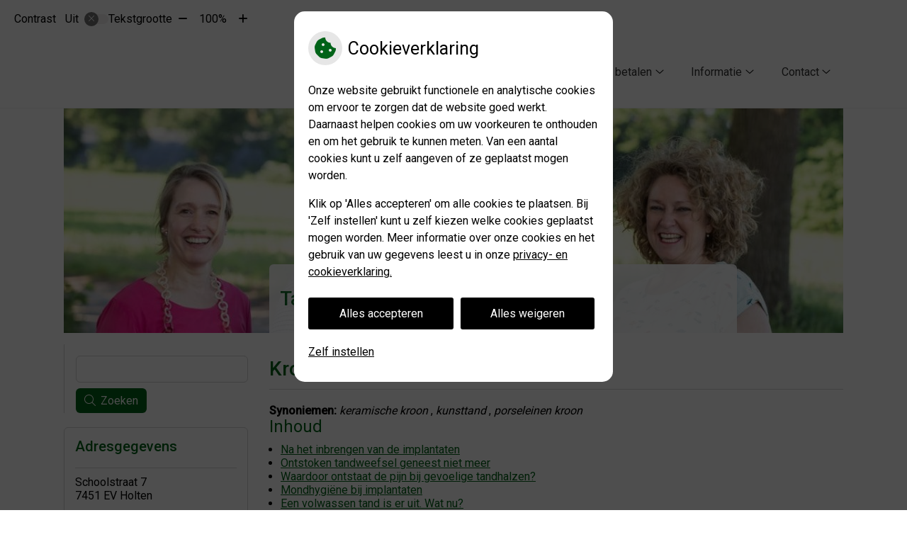

--- FILE ---
content_type: text/html; charset=UTF-8
request_url: https://www.tandartsholten.nl/mondgezondheid-encyclopedie/kroon/
body_size: 16311
content:


<!DOCTYPE html>
<html lang="nl-NL">
<head>
	 

<!-- Matomo -->
<script  nonce='7cb852e14c'>
  var _paq = window._paq = window._paq || [];
  /* tracker methods like "setCustomDimension" should be called before "trackPageView" */
  _paq.push(['trackPageView']);
  _paq.push(['enableLinkTracking']);
  (function() {
    var u="//statistieken.pharmeon.nl/";
    _paq.push(['setTrackerUrl', u+'matomo.php']);
    _paq.push(['setSiteId', 787]);
    var d=document, g=d.createElement('script'), s=d.getElementsByTagName('script')[0];
    g.async=true; g.src=u+'matomo.js'; s.parentNode.insertBefore(g,s);
  })();
</script>
<!-- End Matomo Code -->
		 
 <!-- Start Default Consent Settings --> 
<script  nonce='7cb852e14c'>
  window.dataLayer = window.dataLayer || [];
  function gtag(){dataLayer.push(arguments);}

  // Function to get a cookie's value by name
  function getCookie(name) {
      const value = `; ${document.cookie}`;
      const parts = value.split(`; ${name}=`);
      if (parts.length === 2) return parts.pop().split(';').shift();
      return null;
  }

  // Get the values of the cookies
  const cookieAnalytische = getCookie('cookies-analytische');
  const cookieMarketing = getCookie('cookies-marketing');

  console.log('cookieAnalytische:', cookieAnalytische);
  console.log('cookieMarketing:', cookieMarketing);	
	
  // Set the consent mode based on cookie values
  if (cookieAnalytische === 'Y' && cookieMarketing === 'Y') {
      // If both analytics and marketing cookies are allowed
      gtag('consent', 'default', {
          'ad_storage': 'granted',
          'analytics_storage': 'granted',
          'ad_user_data': 'granted',
          'ad_personalization': 'granted',
          'personalization_storage': 'granted',
          'functionality_storage': 'granted',
          'security_storage': 'granted',
      });
  } else if (cookieAnalytische === 'N' || cookieAnalytische === null || cookieMarketing === 'N') {
      // If analytics cookies are not allowed or marketing cookies are not allowed
      if (localStorage.getItem('consentMode') === null) {
          gtag('consent', 'default', {
              'ad_storage': cookieMarketing === 'N' ? 'denied' : 'granted',
              'analytics_storage': cookieAnalytische === 'N' ? 'denied' : 'granted',
              'ad_user_data': cookieMarketing === 'N' ? 'denied' : 'granted',
              'ad_personalization': cookieMarketing === 'N' ? 'denied' : 'granted',
              'personalization_storage': 'denied',
              'functionality_storage': 'granted', // Only necessary storage is granted
              'security_storage': 'granted',
          });
      } else {
          gtag('consent', 'default', JSON.parse(localStorage.getItem('consentMode')));
      }
  }

  // Push user ID to dataLayer if it exists
  if (localStorage.getItem('userId') != null) {
      window.dataLayer.push({'user_id': localStorage.getItem('userId')});
  }
</script>


	
<meta charset="UTF-8">
<meta name="viewport" content="width=device-width, initial-scale=1">

<!-- Google Analytics -->
		<title>Kroon &#8211; Tandartspraktijk Kamphuis &#8211; Holten</title>
<meta name='robots' content='max-image-preview:large' />
	<style>img:is([sizes="auto" i], [sizes^="auto," i]) { contain-intrinsic-size: 3000px 1500px }</style>
	<link rel='dns-prefetch' href='//www.tandartsholten.nl' />
<link rel='dns-prefetch' href='//cdn.jsdelivr.net' />
<link rel='stylesheet' id='dental-folders-style-css' href='https://www.tandartsholten.nl/wp-content/plugins/ph-dental-folders-mu/styles/infoFolders.css?ver=6.7.2' type='text/css' media='all' />
<link rel='stylesheet' id='parent-style-css' href='https://www.tandartsholten.nl/wp-content/themes/PharmeonV2-parent/style.css?ver=6.7.2' type='text/css' media='all' />
<link rel='stylesheet' id='wp-block-library-css' href='https://www.tandartsholten.nl/wp-includes/css/dist/block-library/style.min.css?ver=6.7.2' type='text/css' media='all' />
<style id='classic-theme-styles-inline-css' type='text/css'>
/*! This file is auto-generated */
.wp-block-button__link{color:#fff;background-color:#32373c;border-radius:9999px;box-shadow:none;text-decoration:none;padding:calc(.667em + 2px) calc(1.333em + 2px);font-size:1.125em}.wp-block-file__button{background:#32373c;color:#fff;text-decoration:none}
</style>
<style id='global-styles-inline-css' type='text/css'>
:root{--wp--preset--aspect-ratio--square: 1;--wp--preset--aspect-ratio--4-3: 4/3;--wp--preset--aspect-ratio--3-4: 3/4;--wp--preset--aspect-ratio--3-2: 3/2;--wp--preset--aspect-ratio--2-3: 2/3;--wp--preset--aspect-ratio--16-9: 16/9;--wp--preset--aspect-ratio--9-16: 9/16;--wp--preset--color--black: #000000;--wp--preset--color--cyan-bluish-gray: #abb8c3;--wp--preset--color--white: #ffffff;--wp--preset--color--pale-pink: #f78da7;--wp--preset--color--vivid-red: #cf2e2e;--wp--preset--color--luminous-vivid-orange: #ff6900;--wp--preset--color--luminous-vivid-amber: #fcb900;--wp--preset--color--light-green-cyan: #7bdcb5;--wp--preset--color--vivid-green-cyan: #00d084;--wp--preset--color--pale-cyan-blue: #8ed1fc;--wp--preset--color--vivid-cyan-blue: #0693e3;--wp--preset--color--vivid-purple: #9b51e0;--wp--preset--gradient--vivid-cyan-blue-to-vivid-purple: linear-gradient(135deg,rgba(6,147,227,1) 0%,rgb(155,81,224) 100%);--wp--preset--gradient--light-green-cyan-to-vivid-green-cyan: linear-gradient(135deg,rgb(122,220,180) 0%,rgb(0,208,130) 100%);--wp--preset--gradient--luminous-vivid-amber-to-luminous-vivid-orange: linear-gradient(135deg,rgba(252,185,0,1) 0%,rgba(255,105,0,1) 100%);--wp--preset--gradient--luminous-vivid-orange-to-vivid-red: linear-gradient(135deg,rgba(255,105,0,1) 0%,rgb(207,46,46) 100%);--wp--preset--gradient--very-light-gray-to-cyan-bluish-gray: linear-gradient(135deg,rgb(238,238,238) 0%,rgb(169,184,195) 100%);--wp--preset--gradient--cool-to-warm-spectrum: linear-gradient(135deg,rgb(74,234,220) 0%,rgb(151,120,209) 20%,rgb(207,42,186) 40%,rgb(238,44,130) 60%,rgb(251,105,98) 80%,rgb(254,248,76) 100%);--wp--preset--gradient--blush-light-purple: linear-gradient(135deg,rgb(255,206,236) 0%,rgb(152,150,240) 100%);--wp--preset--gradient--blush-bordeaux: linear-gradient(135deg,rgb(254,205,165) 0%,rgb(254,45,45) 50%,rgb(107,0,62) 100%);--wp--preset--gradient--luminous-dusk: linear-gradient(135deg,rgb(255,203,112) 0%,rgb(199,81,192) 50%,rgb(65,88,208) 100%);--wp--preset--gradient--pale-ocean: linear-gradient(135deg,rgb(255,245,203) 0%,rgb(182,227,212) 50%,rgb(51,167,181) 100%);--wp--preset--gradient--electric-grass: linear-gradient(135deg,rgb(202,248,128) 0%,rgb(113,206,126) 100%);--wp--preset--gradient--midnight: linear-gradient(135deg,rgb(2,3,129) 0%,rgb(40,116,252) 100%);--wp--preset--font-size--small: 13px;--wp--preset--font-size--medium: 20px;--wp--preset--font-size--large: 36px;--wp--preset--font-size--x-large: 42px;--wp--preset--spacing--20: 0.44rem;--wp--preset--spacing--30: 0.67rem;--wp--preset--spacing--40: 1rem;--wp--preset--spacing--50: 1.5rem;--wp--preset--spacing--60: 2.25rem;--wp--preset--spacing--70: 3.38rem;--wp--preset--spacing--80: 5.06rem;--wp--preset--shadow--natural: 6px 6px 9px rgba(0, 0, 0, 0.2);--wp--preset--shadow--deep: 12px 12px 50px rgba(0, 0, 0, 0.4);--wp--preset--shadow--sharp: 6px 6px 0px rgba(0, 0, 0, 0.2);--wp--preset--shadow--outlined: 6px 6px 0px -3px rgba(255, 255, 255, 1), 6px 6px rgba(0, 0, 0, 1);--wp--preset--shadow--crisp: 6px 6px 0px rgba(0, 0, 0, 1);}:where(.is-layout-flex){gap: 0.5em;}:where(.is-layout-grid){gap: 0.5em;}body .is-layout-flex{display: flex;}.is-layout-flex{flex-wrap: wrap;align-items: center;}.is-layout-flex > :is(*, div){margin: 0;}body .is-layout-grid{display: grid;}.is-layout-grid > :is(*, div){margin: 0;}:where(.wp-block-columns.is-layout-flex){gap: 2em;}:where(.wp-block-columns.is-layout-grid){gap: 2em;}:where(.wp-block-post-template.is-layout-flex){gap: 1.25em;}:where(.wp-block-post-template.is-layout-grid){gap: 1.25em;}.has-black-color{color: var(--wp--preset--color--black) !important;}.has-cyan-bluish-gray-color{color: var(--wp--preset--color--cyan-bluish-gray) !important;}.has-white-color{color: var(--wp--preset--color--white) !important;}.has-pale-pink-color{color: var(--wp--preset--color--pale-pink) !important;}.has-vivid-red-color{color: var(--wp--preset--color--vivid-red) !important;}.has-luminous-vivid-orange-color{color: var(--wp--preset--color--luminous-vivid-orange) !important;}.has-luminous-vivid-amber-color{color: var(--wp--preset--color--luminous-vivid-amber) !important;}.has-light-green-cyan-color{color: var(--wp--preset--color--light-green-cyan) !important;}.has-vivid-green-cyan-color{color: var(--wp--preset--color--vivid-green-cyan) !important;}.has-pale-cyan-blue-color{color: var(--wp--preset--color--pale-cyan-blue) !important;}.has-vivid-cyan-blue-color{color: var(--wp--preset--color--vivid-cyan-blue) !important;}.has-vivid-purple-color{color: var(--wp--preset--color--vivid-purple) !important;}.has-black-background-color{background-color: var(--wp--preset--color--black) !important;}.has-cyan-bluish-gray-background-color{background-color: var(--wp--preset--color--cyan-bluish-gray) !important;}.has-white-background-color{background-color: var(--wp--preset--color--white) !important;}.has-pale-pink-background-color{background-color: var(--wp--preset--color--pale-pink) !important;}.has-vivid-red-background-color{background-color: var(--wp--preset--color--vivid-red) !important;}.has-luminous-vivid-orange-background-color{background-color: var(--wp--preset--color--luminous-vivid-orange) !important;}.has-luminous-vivid-amber-background-color{background-color: var(--wp--preset--color--luminous-vivid-amber) !important;}.has-light-green-cyan-background-color{background-color: var(--wp--preset--color--light-green-cyan) !important;}.has-vivid-green-cyan-background-color{background-color: var(--wp--preset--color--vivid-green-cyan) !important;}.has-pale-cyan-blue-background-color{background-color: var(--wp--preset--color--pale-cyan-blue) !important;}.has-vivid-cyan-blue-background-color{background-color: var(--wp--preset--color--vivid-cyan-blue) !important;}.has-vivid-purple-background-color{background-color: var(--wp--preset--color--vivid-purple) !important;}.has-black-border-color{border-color: var(--wp--preset--color--black) !important;}.has-cyan-bluish-gray-border-color{border-color: var(--wp--preset--color--cyan-bluish-gray) !important;}.has-white-border-color{border-color: var(--wp--preset--color--white) !important;}.has-pale-pink-border-color{border-color: var(--wp--preset--color--pale-pink) !important;}.has-vivid-red-border-color{border-color: var(--wp--preset--color--vivid-red) !important;}.has-luminous-vivid-orange-border-color{border-color: var(--wp--preset--color--luminous-vivid-orange) !important;}.has-luminous-vivid-amber-border-color{border-color: var(--wp--preset--color--luminous-vivid-amber) !important;}.has-light-green-cyan-border-color{border-color: var(--wp--preset--color--light-green-cyan) !important;}.has-vivid-green-cyan-border-color{border-color: var(--wp--preset--color--vivid-green-cyan) !important;}.has-pale-cyan-blue-border-color{border-color: var(--wp--preset--color--pale-cyan-blue) !important;}.has-vivid-cyan-blue-border-color{border-color: var(--wp--preset--color--vivid-cyan-blue) !important;}.has-vivid-purple-border-color{border-color: var(--wp--preset--color--vivid-purple) !important;}.has-vivid-cyan-blue-to-vivid-purple-gradient-background{background: var(--wp--preset--gradient--vivid-cyan-blue-to-vivid-purple) !important;}.has-light-green-cyan-to-vivid-green-cyan-gradient-background{background: var(--wp--preset--gradient--light-green-cyan-to-vivid-green-cyan) !important;}.has-luminous-vivid-amber-to-luminous-vivid-orange-gradient-background{background: var(--wp--preset--gradient--luminous-vivid-amber-to-luminous-vivid-orange) !important;}.has-luminous-vivid-orange-to-vivid-red-gradient-background{background: var(--wp--preset--gradient--luminous-vivid-orange-to-vivid-red) !important;}.has-very-light-gray-to-cyan-bluish-gray-gradient-background{background: var(--wp--preset--gradient--very-light-gray-to-cyan-bluish-gray) !important;}.has-cool-to-warm-spectrum-gradient-background{background: var(--wp--preset--gradient--cool-to-warm-spectrum) !important;}.has-blush-light-purple-gradient-background{background: var(--wp--preset--gradient--blush-light-purple) !important;}.has-blush-bordeaux-gradient-background{background: var(--wp--preset--gradient--blush-bordeaux) !important;}.has-luminous-dusk-gradient-background{background: var(--wp--preset--gradient--luminous-dusk) !important;}.has-pale-ocean-gradient-background{background: var(--wp--preset--gradient--pale-ocean) !important;}.has-electric-grass-gradient-background{background: var(--wp--preset--gradient--electric-grass) !important;}.has-midnight-gradient-background{background: var(--wp--preset--gradient--midnight) !important;}.has-small-font-size{font-size: var(--wp--preset--font-size--small) !important;}.has-medium-font-size{font-size: var(--wp--preset--font-size--medium) !important;}.has-large-font-size{font-size: var(--wp--preset--font-size--large) !important;}.has-x-large-font-size{font-size: var(--wp--preset--font-size--x-large) !important;}
:where(.wp-block-post-template.is-layout-flex){gap: 1.25em;}:where(.wp-block-post-template.is-layout-grid){gap: 1.25em;}
:where(.wp-block-columns.is-layout-flex){gap: 2em;}:where(.wp-block-columns.is-layout-grid){gap: 2em;}
:root :where(.wp-block-pullquote){font-size: 1.5em;line-height: 1.6;}
</style>
<link rel='stylesheet' id='style-uzo-banner-app-css' href='https://www.tandartsholten.nl/wp-content/plugins/ph-activeservices-mu/controller/../assets/css/uzo-banner-app.css?ver=6.7.2' type='text/css' media='all' />
<link rel='stylesheet' id='style-uzo-banners-css' href='https://www.tandartsholten.nl/wp-content/plugins/ph-activeservices-mu/controller/../assets/css/uzo-banners.css?ver=6.7.2' type='text/css' media='all' />
<link rel='stylesheet' id='style-mma-banners-css' href='https://www.tandartsholten.nl/wp-content/plugins/ph-activeservices-mu/controller/../assets/css/mma-banners.css?ver=6.7.2' type='text/css' media='all' />
<link rel='stylesheet' id='style-uzo-bar-css' href='https://www.tandartsholten.nl/wp-content/plugins/ph-activeservices-mu/controller/../assets/css/uzo-bar.css?ver=6.7.2' type='text/css' media='all' />
<link rel='stylesheet' id='style-uzo-page-css' href='https://www.tandartsholten.nl/wp-content/plugins/ph-activeservices-mu/controller/../assets/css/uzo-page.css?ver=6.7.2' type='text/css' media='all' />
<link rel='stylesheet' id='ph_cookie_style-css' href='https://www.tandartsholten.nl/wp-content/plugins/ph-cookie-helper-mu/assets/css/cookie-style.css?ver=6.7.2' type='text/css' media='all' />
<link rel='stylesheet' id='style-frontend-css' href='https://www.tandartsholten.nl/wp-content/plugins/ph-dental-technique-mu/controller/../frontendstijl.css?ver=6.7.2' type='text/css' media='all' />
<link rel='stylesheet' id='ph_slider_styles-css' href='https://www.tandartsholten.nl/wp-content/plugins/ph-slider-mu/css/swiper.min.css?ver=6.7.2' type='text/css' media='all' />
<link rel='stylesheet' id='ph_slider_custom_styles-css' href='https://www.tandartsholten.nl/wp-content/plugins/ph-slider-mu/css/swiper-edits.min.css?ver=6.7.2' type='text/css' media='all' />
<link rel='stylesheet' id='child-theme-style-css' href='https://www.tandartsholten.nl/wp-content/themes/1641Kroon/style.css?ver=6.7.2' type='text/css' media='all' />
<script type="text/javascript" src="https://www.tandartsholten.nl/wp-includes/js/jquery/jquery.min.js?ver=3.7.1" id="jquery-core-js"></script>
<script type="text/javascript" src="https://www.tandartsholten.nl/wp-includes/js/jquery/jquery-migrate.min.js?ver=3.4.1" id="jquery-migrate-js"></script>
<script type="text/javascript" src="https://www.tandartsholten.nl/wp-content/themes/PharmeonV2-parent/components/modernizr/ofi.min.js?ver=20170721" id="pharmeon_master_ofi-script-js"></script>
<script type="text/javascript" src="https://www.tandartsholten.nl/wp-content/themes/PharmeonV2-parent/components/bootstrap/js/bootstrap.min.js?ver=1" id="bootstrap-js-js"></script>
<script type="text/javascript" src="https://www.tandartsholten.nl/wp-content/themes/PharmeonV2-parent/components/bootstrap/js/card.min.js?ver=1" id="card-js-js"></script>
<script type="text/javascript" src="https://www.tandartsholten.nl/wp-content/themes/PharmeonV2-parent/components/medewerker-slider/js/slick.min.js?ver=1" id="slick.js-js"></script>
<script type="text/javascript" src="https://www.tandartsholten.nl/wp-content/themes/PharmeonV2-parent/components/zoomer/js/jquery.zoomer.min.js?ver=20190715" id="pharmeon_master_zoomer-js"></script>
<script type="text/javascript" src="https://www.tandartsholten.nl/wp-content/themes/PharmeonV2-parent/components/fancybox/js/fancybox.js?ver=20170721" id="pharmeon_master_fancybox-js"></script>
<script type="text/javascript" src="https://cdn.jsdelivr.net/npm/css-vars-ponyfill@2?ver=1" id="pharmeon_master_theme-var-js"></script>
<script type="text/javascript" src="https://www.tandartsholten.nl/wp-content/plugins/ph-cookie-helper-mu/scripts/jquery-cookie.min.js?ver=6.7.2" id="ph_jquery_cookie_script-js"></script>
<script type="text/javascript" src="https://www.tandartsholten.nl/wp-content/plugins/ph-cookie-helper-mu/scripts/cookie-enabler.min.js?ver=6.7.2" id="ph_cookie_enabler_script-js"></script>
<script type="text/javascript" src="https://www.tandartsholten.nl/wp-content/plugins/ph-slider-mu/js/swiper.min.js?ver=6.7.2" id="ph_slider_script-js"></script>
<script type="text/javascript" src="https://www.tandartsholten.nl/wp-content/plugins/ph-testimonials-mu//assets/js/testimonials.js?ver=6.7.2" id="testimonials-widgets-js-js"></script>
<style>/* ==========================================================================
   LESS Variables 
   ========================================================================== */
/*** COLOR SETTINGS - ORIGINAL ***/
.fa-family {
  font-family: "Font Awesome 6 Pro";
}
:root {
  --main-color: #006318;
  --main-color-tint1: #00822a;
  --main-color-tint2: #009656;
  --main-color-shade1: #004416;
  --main-color-shade2: #003018;
  --main-color-analog1: #005a72;
  --main-color-analog2: #00bf8e;
  --main-color-analog3: #309b00;
  --main-color-analog4: #557200;
  --main-color-triad1: #1f0063;
  --main-color-triad2: #240063;
  --main-color-triad3: #632000;
  --main-color-triad4: #632500;
  --main-color-comp1: #094017;
  --main-color-comp2: #007d1e;
  --main-color-comp3: #460425;
  --main-color-comp4: #79033f;
  --focus-color: #000000;
}
.team__flip-cards .team__member {
  background-color: #006318;
}
.team__boxes .teamText__thumbnail img {
  border-color: #006318;
}
.team__round .teamText__function .function__text {
  color: #006318;
}
.team__round .team__member:hover .teamText__thumbnail:before {
  background: rgba(0, 99, 24, 0.25);
}
.theme-bg {
  background-color: #006318;
}
.theme-bgh:hover,
.theme-bgh:focus {
  background-color: #006318;
}
.theme-color {
  color: #006318;
}
.theme-border {
  border-color: #006318;
}
.accordion .card-header:before {
  background-color: #006318;
}
.gform_wrapper input[type='submit'],
.gform_wrapper input[type='button'] {
  background-color: #006318;
  border-color: #004f13;
}
.gform_wrapper input[type='submit']:active,
.gform_wrapper input[type='button']:active {
  background-color: #004f13;
  border-color: #004411;
}
</style>	 </head>
<body class="oral-encyclopedie-template-default page page-id--42 page-parent">	
	
	

    <aside aria-label="Toegankelijkheid">
        <a class="skip-link" href="#main">Naar inhoud</a>
                    <div id="accessibility-top-bar" class="top-bar">
    <div class="top-bar__inner">
        <div class="top-bar__buttons">
            <button class="top-bar__toggle-settings" aria-controls="accessibility-top-bar-components"><i class="fa-light fa-gear" aria-hidden="true"></i> <span>Instellingen</span> <i class="fa-regular fa-chevron-down" aria-hidden="true"></i></button>
                    </div>
        <div id="accessibility-top-bar-components" role="dialog" aria-modal="true" aria-labelledby="accessibility-top-bar-label" class="top-bar__components">
            <button class="top-bar__close-settings"><i class="fa-regular fa-xmark" aria-hidden="true"></i><span class="visually-hidden">Sluiten</span></button>
            <h2 id="accessibility-top-bar-label" class="top-bar__component top-bar__component--settings"><i class="fa-light fa-gear" aria-hidden="true"></i> Instellingen</h2>
            <ul>
                <li class="top-bar__component top-bar__component--contrast">
                    <div class="top-bar__component-row">
                        <span id="contrast-label" class="top-bar__component-title">Contrast</span>
                        <span class="top-bar__component-input"><span class="contrastSwitcher"></span></span>
                    </div>
                </li>
                <li class="top-bar__component top-bar__component--fontsize">
                    <div class="top-bar__component-row">
                        <span class="top-bar__component-title">Tekstgrootte</span>
                        <span class="top-bar__component-input"><span class="zoomerContainer"></span></span>
                    </div>
                    <p class="top-bar__component-description">Bekijk hoe de lettergrootte van de tekst eruit komt te zien.</p>
                </li>
                <li class="top-bar__component top-bar__component--spacer">
                </li>
                                            </ul>
        </div>
    </div>
</div>
            </aside>


    <div class="fixed-header-marker" aria-hidden="true"></div>
    <header id="header" class="site-header clearfix" role="banner">
        <div id="bottomHeader" class="bottomHeader clearfix">
            <div class="innerWrapper">

                
                <div class="mainMenuWrapper headerMenu">
                    <nav id="site-navigation" class="headerMain__navigation" aria-labelledby="primaryMenuHeading">
	<h2 id="primaryMenuHeading" class="visually-hidden">Hoofdmenu</h2>
	<button class="menu-toggle jsMenuToggle" aria-expanded="false">MENU</button>
	<ul id="primary-menu" class="menu"><li id="menu-item-34" class="menu-item menu-item-type-post_type menu-item-object-page menu-item-home menu-item-34"><a href="https://www.tandartsholten.nl/">Home</a></li>
<li id="menu-item-94" class="menu-item menu-item-type-post_type menu-item-object-page menu-item-has-children menu-item-94"><a href="https://www.tandartsholten.nl/de-praktijk/">De praktijk</a>
<ul class="sub-menu">
	<li id="menu-item-96" class="menu-item menu-item-type-post_type menu-item-object-page menu-item-96"><a href="https://www.tandartsholten.nl/de-praktijk/">De praktijk</a></li>
	<li id="menu-item-36" class="menu-item menu-item-type-post_type menu-item-object-page menu-item-36"><a href="https://www.tandartsholten.nl/team/">Team</a></li>
	<li id="menu-item-37" class="menu-item menu-item-type-post_type menu-item-object-page menu-item-37"><a href="https://www.tandartsholten.nl/behandeling/">Werkwijze</a></li>
	<li id="menu-item-38" class="menu-item menu-item-type-post_type menu-item-object-page menu-item-38"><a href="https://www.tandartsholten.nl/kwaliteit/">Kwaliteit</a></li>
	<li id="menu-item-39" class="menu-item menu-item-type-post_type menu-item-object-page menu-item-39"><a href="https://www.tandartsholten.nl/klachten/">Klachten</a></li>
</ul>
</li>
<li id="menu-item-40" class="menu-item menu-item-type-post_type menu-item-object-page menu-item-has-children menu-item-40"><a href="https://www.tandartsholten.nl/tarieven/">Tarieven en betalen</a>
<ul class="sub-menu">
	<li id="menu-item-97" class="menu-item menu-item-type-post_type menu-item-object-page menu-item-97"><a href="https://www.tandartsholten.nl/tarieven/">Tarieven</a></li>
	<li id="menu-item-91" class="menu-item menu-item-type-post_type menu-item-object-page menu-item-91"><a href="https://www.tandartsholten.nl/betalen/">Betalen</a></li>
</ul>
</li>
<li id="menu-item-41" class="menu-item menu-item-type-post_type menu-item-object-page menu-item-has-children menu-item-41"><a href="https://www.tandartsholten.nl/informatiefolders/">Informatie</a>
<ul class="sub-menu">
	<li id="menu-item-42" class="menu-item menu-item-type-post_type menu-item-object-page menu-item-42"><a href="https://www.tandartsholten.nl/informatiefolders/">Informatiefolders</a></li>
	<li id="menu-item-43" class="menu-item menu-item-type-post_type menu-item-object-page menu-item-43"><a href="https://www.tandartsholten.nl/angst/">Angst</a></li>
	<li id="menu-item-44" class="menu-item menu-item-type-post_type menu-item-object-page menu-item-44"><a href="https://www.tandartsholten.nl/preventie/">Preventie</a></li>
	<li id="menu-item-45" class="menu-item menu-item-type-post_type menu-item-object-page menu-item-45"><a href="https://www.tandartsholten.nl/hoe-gezond-is-je-mond/">Hoe gezond is je mond?</a></li>
	<li id="menu-item-46" class="menu-item menu-item-type-post_type menu-item-object-page menu-item-46"><a href="https://www.tandartsholten.nl/nieuws/">Nieuws</a></li>
	<li id="menu-item-47" class="menu-item menu-item-type-post_type menu-item-object-page menu-item-47"><a href="https://www.tandartsholten.nl/links/">Links</a></li>
	<li id="menu-item-48" class="menu-item menu-item-type-post_type menu-item-object-page menu-item-48"><a href="https://www.tandartsholten.nl/mondgezondheidencyclopedie/">Mondgezondheid</a></li>
</ul>
</li>
<li id="menu-item-110" class="menu-item menu-item-type-post_type menu-item-object-page menu-item-has-children menu-item-110"><a href="https://www.tandartsholten.nl/contact-2/">Contact</a>
<ul class="sub-menu">
	<li id="menu-item-112" class="menu-item menu-item-type-post_type menu-item-object-page menu-item-112"><a href="https://www.tandartsholten.nl/contact-2/">Contact</a></li>
	<li id="menu-item-50" class="menu-item menu-item-type-post_type menu-item-object-page menu-item-50"><a href="https://www.tandartsholten.nl/contact/">Contactformulier</a></li>
	<li id="menu-item-114" class="menu-item menu-item-type-post_type menu-item-object-page menu-item-114"><a href="https://www.tandartsholten.nl/spoed/">Spoed</a></li>
	<li id="menu-item-51" class="menu-item menu-item-type-post_type menu-item-object-page menu-item-51"><a href="https://www.tandartsholten.nl/inschrijven/">Inschrijven</a></li>
</ul>
</li>
</ul></nav>                </div><!-- .mainMenuWrapper -->

            </div><!-- .innerWrapper -->

        </div><!-- #bottomHeader -->

    </header>
	<a id="docTop" name="docTop"></a>
	<div id="content" class="site-content clearfix">

		<div id="main-gfx" class="main-gfx hide-mobile clearfix">
			<div class="innerWrapper">
															<div class="siteName header-title-area">
															<div class="header-title-area--name">Tandartspraktijk Kamphuis</div>
																				</div>
													<div class="sliderWrapper">
												<div class="image-container">
								<img src="https://www.tandartsholten.nl/wp-content/uploads/sites/452/2021/08/cropped-TeamTandartsHolten-1.jpg" alt="Header afbeelding" />
							</div>
											</div> <!-- .sliderWrapper -->
			</div><!-- .innerWrapper -->
		</div><!-- #main-gfx -->

			<div class="innerWrapper">
				<div class="site-main">
											<div class="breadCrumbsContainer">
							<div class="innerWrapper">
															</div>
						</div>
					
											<main id="main" role="main">
						

					
			
<article id="post--42" class="post--42 oral-encyclopedie type-oral-encyclopedie status-static hentry">
		<h1 class="entry-title content-title">Kroon</h1> 
			<div><strong>Synoniemen:</strong>
					<em>keramische kroon</em>
					,
				<em>kunsttand</em>
					,
				<em>porseleinen kroon</em>
		</div>
<div>
	<h2>Inhoud</h2>
	
	<ul><li><a href='#Na_het_inbrengen_van_de_implantaten'>Na het inbrengen van de implantaten</a></li><li><a href='#Ontstoken_tandweefsel_geneest_niet_meer'>Ontstoken tandweefsel geneest niet meer</a></li><li><a href='#Waardoor_ontstaat_de_pijn_bij_gevoelige_tandhalzen?_'>Waardoor ontstaat de pijn bij gevoelige tandhalzen? </a></li><li><a href='#Mondhygiëne_bij_implantaten'>Mondhygiëne bij implantaten</a></li><li><a href='#Een_volwassen_tand_is_er_uit._Wat_nu?'>Een volwassen tand is er uit. Wat nu?</a></li><li><a href='#Wanneer_worden_implantaten_toegepast?'>Wanneer worden implantaten toegepast?</a></li><li><a href='#Kronen_en_bruggen._Duurzame_vervangingen_voor_tanden_en_kiezen'>Kronen en bruggen. Duurzame vervangingen voor tanden en kiezen</a></li><li><a href='#Wat_is_een_kroon?'>Wat is een kroon?</a></li><li><a href='#Wanneer_kan_een_kroon_nodig_zijn?'>Wanneer kan een kroon nodig zijn?</a></li><li><a href='#Van_welk_materiaal_zijn_kronen_en_bruggen_gemaakt?'>Van welk materiaal zijn kronen en bruggen gemaakt?</a></li><li><a href='#Hoe_verloopt_de_behandeling_van_een_kroon_of_een_brug?'>Hoe verloopt de behandeling van een kroon of een brug?</a></li><li><a href='#Onderhoud_van_kronen_en_bruggen'>Onderhoud van kronen en bruggen</a></li><li><a href='#Hoe_lang_gaat_een_kroon_of_brug_mee?'>Hoe lang gaat een kroon of brug mee?</a></li><li><a href='#Krijg_ik_last_van_napijn_bij_de_behandeling_voor_een_kroon_of_een_brug?'>Krijg ik last van napijn bij de behandeling voor een kroon of een brug?</a></li><li><a href='#Wat_kost_een_kroon?'>Wat kost een kroon?</a></li><li><a href='#Worden_kronen_en_bruggen_door_de_verzekering_vergoed?'>Worden kronen en bruggen door de verzekering vergoed?</a></li><ul>	
</div><p>
	<br />
	<a href="https://www.tandartsholten.nl/mondgezondheidencyclopedie/"> &laquo; Terug naar het overzicht</a>
</p>
<!--post_title=Kroon--><div id="Na_het_inbrengen_van_de_implantaten" class="folder-parent"><h2>Na het inbrengen van de implantaten</h2><p><p>Na plaatsen van de implantaten kan het tandvlees ter plaatse pijnlijk en gezwollen zijn. Daarvoor krijgt u zonodig een pijnstillend middel voorgeschreven. Ook is het verstandig gedurende &eacute;&eacute;n of twee weken na het aanbrengen van implantaten uw voeding aan te passen. Uw behandelaar kan u daarbij adviseren.</p>

<p>De eerste maanden na plaatsen mag u de implantaten niet te zwaar belasten. Een tijdelijk geplaatste voorziening waarborgt de kauwfunctie en de esthetiek zoveel mogelijk. Twee tot zes maanden na het inbrengen zitten de implantaten stevig in het bot vastgegroeid en kan de tandarts of een tandprotheticus (in geval van een overkappinsprothese) hierop de kroon, de brug of de prothese maken. Hij neemt daarvoor onder plaatselijke verdoving soms eerst een klein stukje van het tandvlees boven het implantaat weg.</p>
</p><div class="folder-img-block"><div class="folder-img-holder"><img decoding="async" src="https://wp.uwtandartsonline.nl/wp-content/plugins/ph-dental-folders-mu/images/Tand vlees verwijderen.jpg" border="0" /></div><div class="folder-img-holder"><img decoding="async" src="https://wp.uwtandartsonline.nl/wp-content/plugins/ph-dental-folders-mu/images/Kroon plaatsen.jpg" border="0" /></div></div>
</div><div id="Ontstoken_tandweefsel_geneest_niet_meer" class="folder-parent"><h2>Ontstoken tandweefsel geneest niet meer</h2><p><p style="line-height: 15pt; margin: 0cm 0cm 0pt; mso-line-height-rule: exactly" class="MsoNormal">Tanden en kiezen bestaan uit een kroon en &eacute;&eacute;n of meer wortels. De kroon is het deel dat u ziet. De wortels ziet u niet. Die zitten onder uw tandvlees in de kaak verankerd. In iedere wortel loopt een kanaal, het wortelkanaal. Hierin zitten zenuwvezels en kleine bloedvaten. Dit levend weefsel wordt ook wel pulpa genoemd. Als het weefsel ontstoken is of ontstoken is geweest, voert de tandarts een wortelkanaalbehandeling uit.</p></p>
</div><div id="Waardoor_ontstaat_de_pijn_bij_gevoelige_tandhalzen?_" class="folder-parent"><h2>Waardoor ontstaat de pijn bij gevoelige tandhalzen? </h2><p>Tanden en kiezen bestaan uit een kroon en &eacute;&eacute;n of meer wortels. De kroon is het deel dat u ziet en is voorzien van een sterke laag glazuur. De wortels ziet u niet en hebben g&eacute;&eacute;n glazuur. Zodra het tandvlees zich terugtrekt, komt dus een stukje van de tand zonder glazuur bloot te liggen. Dit poreuze materiaal is tandbeen. In tandbeen zitten kanaaltjes die verbonden zijn met de zenuwholte binnenin de tand of kies. Als het tandvlees de kanaaltjes afsluit, merkt u daar niets van. Is het tandvlees weg, dan komt door warme, koude, zoete of zure prikkels het vocht in die kanaaltjes in beweging. Die beweging irriteert de zenuwen en veroorzaakt zo de pijn.</p><div class="folder-img-block"><div class="folder-img-holder"><img decoding="async" src="https://wp.uwtandartsonline.nl/wp-content/plugins/ph-dental-folders-mu/images/open-kanaaltjes-laten-prikk.jpg" border="0" /></div><div class="folder-img-holder"><img decoding="async" src="https://wp.uwtandartsonline.nl/wp-content/plugins/ph-dental-folders-mu/images/tandbeen-is-poreus.jpg" border="0" /></div></div>
</div><div id="Mondhygiëne_bij_implantaten" class="folder-parent"><h2>Mondhygiëne bij implantaten</h2><p><p>Een implantaat onder een kroon of brug zit verankerd in het bot. Het is erg belangrijk dat u de overgang van de kroon of brug naar het tandvlees goed schoonmaakt. Poets dit gebied zorgvuldig met een zachte tandenborstel en gebruik tandenstokers, ragers en/of flossdraad. Bij een slechte mondhygi&euml;ne kunt u uw implantaat verliezen.</p>
<p>Implantaten die als pijlers dienen onder een overkappingsprothese maakt u schoon met een zachte tandenborstel, ragers en/of (super)flossdraad. Poets tweemaal per dag het deel van het implantaat dat boven het tandvlees uitsteekt. Besteed extra aandacht aan de overgang van het implantaat naar het tandvlees. Reinig de ruimte onder de spalk met ragers en/of superfloss op aanwijzing van uw tandarts of mondhygi&euml;nist. Als u voedselresten en plak rond de implantaten niet weghaalt, gaat het tandvlees ontsteken. Daardoor verliezen ze op den duur hun houvast, gaan ze los staan en kunnen ze pijn veroorzaken.</p></p><div class="folder-img-block"><div class="folder-img-holder"><img decoding="async" src="https://wp.uwtandartsonline.nl/wp-content/plugins/ph-dental-folders-mu/images/mondhygiene implantaten.gif" border="0" /></div></div>
</div><div id="Een_volwassen_tand_is_er_uit._Wat_nu?" class="folder-parent"><h2>Een volwassen tand is er uit. Wat nu?</h2><p><p>Plaats de tand van een blijvend gebit terug in de mond. Hoe sneller u dat doet, hoe groter de kans op succes is. Handel als volgt: <br />
<br />
1. <u>Zoek de tand snel op. <br />
</u>2. <u>Pak de tand bij de kroon vast.</u> De kroon is het deel van de tand dat boven het tandvlees zichtbaar is. Vermijd contact met de wortel van de tand. Dat maakt de kans op een succesvolle terugplaatsing kleiner.<br />
3. <u>Spoel de tand af met melk.</u> Geen melk binnen bereik? Laat de pati&euml;nt de tand dan schoonlikken of -zuigen. Reinig de tand n&oacute;&oacute;it met water of reinigingsmiddelen en gebruik evenmin een borsteltje. Dat maakt de kans op een succesvolle terugplaatsing kleiner. Bovendien kan de tand door afspoelen onder de kraan in de afvoer verdwijnen. <br />
4. <u>Is de tand schoon? Plaats hem dan terug.</u> <br />
5. <u>Houd vervolgens de tanden op elkaar</u> met ertussen een papieren zakdoekje of een gaasje. Zo blijft de tand het beste op zijn plaats. <br />
6. <u>Ga direct naar de tandarts.</u> Die zal de teruggeplaatste tand controleren en vastzetten (spalken).</p>
<p>Let op: <u>plaats een uitgevallen melktand n&oacute;&oacute;it terug</u>. Daarmee kunt u de nieuwe blijvende tand beschadigen.</p></p><div class="folder-img-block"><div class="folder-img-holder"><img decoding="async" src="https://wp.uwtandartsonline.nl/wp-content/plugins/ph-dental-folders-mu/images/Vingers met tand uitsnede.jpg" border="0" /></div><div class="folder-img-holder"><img decoding="async" src="https://wp.uwtandartsonline.nl/wp-content/plugins/ph-dental-folders-mu/images/Tand spoelen met melk uitsnede.jpg" border="0" /></div></div>
</div><div id="Wanneer_worden_implantaten_toegepast?" class="folder-parent"><h2>Wanneer worden implantaten toegepast?</h2><p><p><br />
&nbsp;</p>

<ul>
	<li><strong>Bij het ontbreken van &eacute;&eacute;n tand of kies</strong>, wordt een implantaat ter plaatse van het ontbrekende gebitselement in de kaak geplaatst en wordt daarop een kroon van keramiek of een combinatie van keramiek met metaal vastgezet..</li>
</ul>

<p><br />
<br />
<br />
<br />
<br />
<br />
<br />
<br />
<br />
<br />
<br />
<br />
&nbsp;</p>

<ul>
	<li><strong>Bij het ontbreken van enkele tanden of kiezen </strong>plaatst men twee of meer implantaten en maakt men een vastzittende brug. Deze brug vervangt de ontbrekende tanden en/of kiezen.</li>
</ul>

<p><br />
&nbsp;</p>

<p><br />
<br />
<br />
<br />
<br />
<br />
<br />
<br />
<br />
<br />
<br />
<br />
<br />
<br />
<br />
<br />
<br />
&nbsp;</p>

<ul>
	<li><strong>Bij het ontbreken van alle tanden en kiezen</strong> worden twee of meer implantaten geplaatst. Daarop worden knopjes of staafjes gemaakt waarop een overkappingsprothese vastklikt. Deze is uitneembaar, maar zit wel veel vaster dan een normale gebitsprothese. Soms wordt er een niet-uitneembare brug op vervaardigd, maar dan heb je wel tenminste vier implantaten nodig en is de behandeling veel duurder omdat de verzekeraar een dergelijke behandeling in het algemeen niet vergoedt.</li>
</ul>
</p><div class="folder-img-block"><div class="folder-img-holder"><img decoding="async" src="https://wp.uwtandartsonline.nl/wp-content/plugins/ph-dental-folders-mu/images/Tandimplantaat.jpg" border="0" /></div><div class="folder-img-holder"><img decoding="async" src="https://wp.uwtandartsonline.nl/wp-content/plugins/ph-dental-folders-mu/images/3Kiezen.jpg" border="0" /></div><div class="folder-img-holder"><img decoding="async" src="https://wp.uwtandartsonline.nl/wp-content/plugins/ph-dental-folders-mu/images/Brug met 6 implantaten.jpg" border="0" /></div><div class="folder-img-holder"><img decoding="async" src="https://wp.uwtandartsonline.nl/wp-content/plugins/ph-dental-folders-mu/images/Verankering.jpg" border="0" /></div></div>
</div><div id="Kronen_en_bruggen._Duurzame_vervangingen_voor_tanden_en_kiezen" class="folder-parent"><h2>Kronen en bruggen. Duurzame vervangingen voor tanden en kiezen</h2><p>
<P class=MsoBodyText style="MARGIN: 0cm 0cm 0pt">Kronen en bruggen zijn bedoeld als duurzame vervangingen voor tanden en kiezen. Ze benaderen de oorspronkelijke vorm en functie zoveel mogelijk. Een behandeling voor een kroon of brug is ingewikkelder dan voor een gewone vulling. U zult dan ook enkele keren bij uw tandarts moeten terugkomen.&nbsp;</P></p>
</div><div id="Wat_is_een_kroon?" class="folder-parent"><h2>Wat is een kroon?</h2><p><P>Een kroon is een kapje van metaal en/of porselein dat precies over een afgeslepen tand of kies past. Het kapje zit op de tand of kies vastgelijmd. Door een kroon krijgt de tand of kies zijn oorspronkelijke vorm en functie weer terug.</P></p><div class="folder-img-block"><div class="folder-img-holder"><img decoding="async" src="https://wp.uwtandartsonline.nl/wp-content/plugins/ph-dental-folders-mu/images/Kroon, een kapje over een tand of kies.jpg" border="0" /></div></div>
</div><div id="Wanneer_kan_een_kroon_nodig_zijn?" class="folder-parent"><h2>Wanneer kan een kroon nodig zijn?</h2><p><p>1. Er is onvoldoende houvast voor een vulling. Door tandbederf kan een groot deel van de tand of kies verloren zijn gegaan.</p>
<p>2. Verbeteren van het uiterlijk. Meestal gaat het daarbij om verkleurde en/of slecht gevormde tanden of kiezen die voor in de mond staan.</p>
</p><div class="folder-img-block"><div class="folder-img-holder"><img decoding="async" src="https://wp.uwtandartsonline.nl/wp-content/plugins/ph-dental-folders-mu/images/Een kroon over een voortand.jpg" border="0" /></div></div>
</div><div id="Van_welk_materiaal_zijn_kronen_en_bruggen_gemaakt?" class="folder-parent"><h2>Van welk materiaal zijn kronen en bruggen gemaakt?</h2><p><P><STRONG>Porselein<BR></STRONG>Kronen van porselein kunnen in veel situaties worden toegepast. Door nieuwe technieken is de kans op breuk uitgesloten. Het materiaal is tandkleurig en ziet er zeer natuurgetrouw uit.<BR><BR><BR><BR><BR><BR><BR><BR><BR><BR><BR><BR><STRONG>Metaal-porselein</STRONG><BR>Hierbij wordt metaal als basis gebruikt. Voor het uiterlijk wordt over het zichtbare metaal een laag van tandkleurig porselein aangebracht. <?xml:namespace prefix = o ns = "urn:schemas-microsoft-com:office:office" /></P>
<P><BR><BR><BR><BR><BR><BR><BR><BR><BR><BR><BR><BR><BR><BR><BR><BR><BR><STRONG>Metaal<BR></STRONG>Soms worden kronen en bruggen alleen van metaal gemaakt. Dit materiaal is zeer sterk en slijtvast. Ze krijgen dan een goud- of zilverkleurige goudlegering. Vanwege de kleur plaatst de tandarts ze alleen achter in de mond. </P>
<P>&nbsp;</P></p><div class="folder-img-block"><div class="folder-img-holder"><img decoding="async" src="https://wp.uwtandartsonline.nl/wp-content/plugins/ph-dental-folders-mu/images/Kroon van metaal.jpg" border="0" /></div><div class="folder-img-holder"><img decoding="async" src="https://wp.uwtandartsonline.nl/wp-content/plugins/ph-dental-folders-mu/images/Keramische kroon.jpg" border="0" /></div><div class="folder-img-holder"><img decoding="async" src="https://wp.uwtandartsonline.nl/wp-content/plugins/ph-dental-folders-mu/images/Kroonvanmetaal-porselein.jpg" border="0" /></div></div>
</div><div id="Hoe_verloopt_de_behandeling_van_een_kroon_of_een_brug?" class="folder-parent"><h2>Hoe verloopt de behandeling van een kroon of een brug?</h2><p><p>De behandeling van een kroon of brug verloopt in stappen. Hiervoor&nbsp;twee of drie bezoeken aan uw tandarts nodig. Een kroon of brug wordt niet direct in uw mond gemaakt, maar in een tandtechnisch laboratorium. Hiervoor is ongeveer &eacute;&eacute;n tot twee weken tijd nodig.<br />
<br />
<strong><u>De behandeling in stappen<br />
</u></strong><strong><br />
Afslijpen van de tand of kies<br />
</strong>Allereerst wordt een deel van de tand of kies afgeslepen, totdat er genoeg ruimte is om een kroon of brug te maken. Zo nodig krijgt u een plaatselijke verdoving.</p>
<p><br />
<strong>Afdruk maken</strong><br />
Vervolgens maakt de tandarts een afdruk van uw hele kaak of het gedeelte waarin zich de afgeslepen kies bevindt. Hiervoor brengt de tandarts een afdruklepel met een rubberachtige massa in uw mond. Zo ontstaat een afdruk waarin later in een tandtechnisch laboratorium gips wordt gegoten. Op dit gipsmodel wordt de kroon of brug gemaakt.&nbsp;</p>

<p><strong><br />
</strong></p>
<p><strong><br />
Beetregistratie<br />
</strong>Met de beetregistratie bepaalt de tandarts hoe de tanden en kiezen van uw onder- en bovenkaak op elkaar passen. Daarvoor is een afdruk van de tegenovergelegen kaak nodig. Hiervoor gebruikt de tandarts een wasplaatje.</p>
<p><strong><br />
</strong></p>
<p><strong><br />
</strong></p>
<p><strong><br />
Kleur bepalen<br />
</strong>Als de kroon of brug v&oacute;&oacute;r in de mond staat, heeft deze meestal een tandkleurige buitenlaag. Samen met uw tandarts zoekt u een geschikte kleur uit.</p>


<p><strong>Noodvoorziening<br />
</strong>Voor uw comfort en ter bescherming van de afgeslepen tand of kies , maakt de tandarts een noodvoorziening (tijdelijke kroon). Eet er geen harde of kleverige producten mee. De tijdelijke kroon is daar niet op berekend. Neem bij breuk of losraken van de tijdelijke kroon contact op met uw tandarts.</p>


<p><strong><br />
Vastzetten<br />
</strong>Bij de laatste afspraak past uw tandarts de kroon of brug in uw mond en zet hem vast. Aan de binnenzijde van de kroon of brug brengt hij een snelhardend cement aan. Vervolgens schuift hij de kroon of brug op zijn plaats en drukt hem stevig aan. </p>
<p><br />
<strong><br />
<br />
</strong></p>
<p><strong><br />
<br />
Opbouw</strong><br />
Als uw tand of kies te weinig houvast biedt voor een kroon of brug, kan uw tandarts eerst een opbouw maken. Hij lijmt de opbouw met een pin in het wortelkanaal vast. Dan plaatst hij de kroon of brug over de opbouw. </p></p><div class="folder-img-block"><div class="folder-img-holder"><img decoding="async" src="https://wp.uwtandartsonline.nl/wp-content/plugins/ph-dental-folders-mu/images/Afslijpenvandetandofkies1.jpg" border="0" /></div><div class="folder-img-holder"><img decoding="async" src="https://wp.uwtandartsonline.nl/wp-content/plugins/ph-dental-folders-mu/images/Afdruklepelmetafdrukmateriaal1.jpg" border="0" /></div><div class="folder-img-holder"><img decoding="async" src="https://wp.uwtandartsonline.nl/wp-content/plugins/ph-dental-folders-mu/images/Wasplaatjevoorbeetregistratie.jpg" border="0" /></div><div class="folder-img-holder"><img decoding="async" src="https://wp.uwtandartsonline.nl/wp-content/plugins/ph-dental-folders-mu/images/Kleurbepalen.jpg" border="0" /></div><div class="folder-img-holder"><img decoding="async" src="https://wp.uwtandartsonline.nl/wp-content/plugins/ph-dental-folders-mu/images/Vastzetten kroon of brug.jpg" border="0" /></div><div class="folder-img-holder"><img decoding="async" src="https://wp.uwtandartsonline.nl/wp-content/plugins/ph-dental-folders-mu/images/Opbouw.jpg" border="0" /></div><div class="folder-img-holder"><img decoding="async" src="https://wp.uwtandartsonline.nl/wp-content/plugins/ph-dental-folders-mu/images/Kroon over de opbouw.jpg" border="0" /></div></div>
</div><div id="Onderhoud_van_kronen_en_bruggen" class="folder-parent"><h2>Onderhoud van kronen en bruggen</h2><p><P class=MsoNormal style="MARGIN: 0cm 0cm 0pt">De dagelijkse mondhygiëne is bij kronen en bruggen extra belangrijk. Vooral het tandvlees rondom de kroon of brug moet u goed reinigen. Een kwetsbare plek is de rand van de kroon of brug. Daarop kan gemakkelijk tandplak&nbsp;achterblijven. Plak veroorzaakt gaatjes langs de rand van uw kroon of brug en ontsteking van het tandvlees. Poets dit gebied zorgvuldig met een zachte tandenborstel en gebruik tandenstokers, ragers en/of flossdraad. Uw tandarts of mondhygiënist kan u hierbij adviseren.<?xml:namespace prefix = o ns = "urn:schemas-microsoft-com:office:office" /></P></p><div class="folder-img-block"><div class="folder-img-holder"><img decoding="async" src="https://wp.uwtandartsonline.nl/wp-content/plugins/ph-dental-folders-mu/images/bovenkaak-buiten.jpg" border="0" /></div></div>
</div><div id="Hoe_lang_gaat_een_kroon_of_brug_mee?" class="folder-parent"><h2>Hoe lang gaat een kroon of brug mee?</h2><p>De materialen zijn zo duurzaam dat een kroon of brug&nbsp;minstens tien&nbsp;jaar meegaat. Een goede mondhygiëne heeft veel invloed op de duurzaamheid. Door een ongelukje kan het natuurlijk voorkomen dat een kroon of een brug al voortijdig wordt beschadigd. 
<P></P></p>
</div><div id="Krijg_ik_last_van_napijn_bij_de_behandeling_voor_een_kroon_of_een_brug?" class="folder-parent"><h2>Krijg ik last van napijn bij de behandeling voor een kroon of een brug?</h2><p><P class=MsoNormal style="MARGIN: 0cm 0cm 0pt">Na plaatsing kan een tand of kies die van een kroon of een brug is voorzien soms gevoelig zijn. Dit is meestal tijdelijk. Raadpleeg uw tandarts als de gevoeligheid aanhoudt of heviger wordt.<?xml:namespace prefix = o ns = "urn:schemas-microsoft-com:office:office" /></P></p>
</div><div id="Wat_kost_een_kroon?" class="folder-parent"><h2>Wat kost een kroon?</h2><p><p>De kosten voor een kroon hangen af van de soort kroon,&nbsp;het materiaal dat wordt gebruikt en de kosten&nbsp;voor het tandtechnisch laboratorium.&nbsp;Bovendien is&nbsp;het van belang of een opbouw nodig is.&nbsp;Vraag uw tandarts vooraf om een begroting. </p></p>
</div><div id="Worden_kronen_en_bruggen_door_de_verzekering_vergoed?" class="folder-parent"><h2>Worden kronen en bruggen door de verzekering vergoed?</h2><p><P>De vergoedingen variëren per verzekering. In de polis van uw ziektekostenverzekering staat op welke vergoedingen u recht heeft.</P></p>
</div><!--#end.of.mge#--><p>
	<br />
	<a href="https://www.tandartsholten.nl/mondgezondheidencyclopedie/"> &laquo; Terug naar het overzicht</a>
</p>
<div class="modal fade" id="imagemodal-n1" tabindex="-1" role="dialog" aria-labelledby="myModalLabel" aria-hidden="true">
  <div class="modal-dialog">
    <div class="modal-content">              
      <div class="modal-body">
      	<button type="button" class="close" data-dismiss="modal"><span aria-hidden="true">&times;</span><span class="sr-only">Sluiten</span></button>
        <img decoding="async" src="" class="imagepreview" style="width: 100%;" >
      </div>
    </div>
  </div>
</div>		
		
</article><!-- #post-## -->


				


				</main><!-- #main -->
			</div>
			<aside class="main-sidebar">
				<div class="search-box">
					<!-- search -->
<form class="site-search-form" method="get" action="https://www.tandartsholten.nl" role="search">
	<input class="site-search-input" id="siteSearch" type="search" name="s" aria-label="Wat zoekt u?">
	<button class="site-search-submit" type="submit"><i class="fa-icon fal fa-search fa-icon"></i><span>Zoeken</span></button>
</form>				</div>
								<div id="address_widget-2" class="widget address_widget-2 widget_address_widget"><div class="widgetContainer"><h2 class="widget-title">Adresgegevens</h2><div class="textwidget"><p>Schoolstraat 7<br />7451 EV Holten</p><p>Tel: <a href="tel:0548362884">0548362884</a><br />E-mail: <a href="mailto:balietandartskamphuis@praktika.nl">balietandartskamphuis@praktika.nl</a></p></div></div></div><div id="black-studio-tinymce-8" class="widget black-studio-tinymce-8 widget_black_studio_tinymce"><div class="widgetContainer"><h2 class="widget-title">Openingstijden</h2><div class="textwidget"><div class="floatleft openinghours-widget-dayname">
<table style="height: 230px;" width="235">
<tbody>
<tr>
<td><strong>Maandag</strong></td>
<td>8:00 - 17:00</td>
</tr>
<tr>
<td><strong>Dinsdag</strong></td>
<td>8:00 - 17:00</td>
</tr>
<tr>
<td><strong>Woensdag *</strong></td>
<td style="text-align: left;">8:00 - 17:00</td>
</tr>
<tr>
<td><strong>Donderdag</strong></td>
<td>8:00 - 17:00</td>
</tr>
<tr>
<td><strong>Vrijdag</strong></td>
<td>Gesloten</td>
</tr>
</tbody>
</table>
<p><em><strong>*De praktijk is eens in de twee weken geopend tot woensdagavond 20:00.<br />
</strong></em></p>
<p><em><strong>Wij hebben iedere dag van 12:00 tot 13:00 lunchpauze. </strong></em></div>
<div></div>
</div></div></div><div id="black-studio-tinymce-5" class="widget black-studio-tinymce-5 widget_black_studio_tinymce"><div class="widgetContainer"><h2 class="widget-title">De praktijk</h2><div class="textwidget"><p>U kunt rekenen op onze deskundigheid en ervaring.<br />
Elk lid van ons team is uitstekend geschoold en heeft zijn/haar eigen taken.<br />
Onder ‘Team’ stellen onze <a href="https://www.tandartsholten.nl/team/">collega’s</a> zich aan u voor. U kunt bij ons terecht voor <a href="https://www.allesoverhetgebit.nl/alles-over-de-tandartspraktijk/beroepen-in-de-tandheelkunde/tandarts/">de meest voorkomende behandelingen.<br />
</a></p>
</div></div></div>	    <div id="recent-posts-3" class="widget recent-posts-3 widget_recent_entries"><div class="widgetContainer">	    <h2 class="widget-title">Nieuws</h2>	    <ul>
	    	        <li>
	            <a href="https://www.tandartsholten.nl/ook-met-halloween-snoep-verstandig/">Ook met Halloween, snoep verstandig!</a>
	        	        </li>
	    	        <li>
	            <a href="https://www.tandartsholten.nl/stop-met-roken-en-vapen-doe-mee-aan-stoptober/">Stop met roken en vapen. Doe mee aan Stoptober!</a>
	        	        </li>
	    	        <li>
	            <a href="https://www.tandartsholten.nl/zorg-na-de-vakantie-weer-goed-voor-je-gebit/">Zorg na de vakantie weer goed voor je gebit</a>
	        	        </li>
	    	        <li>
	            <a href="https://www.tandartsholten.nl/tanden-wisselen-een-heel-avontuur/">Tanden wisselen, een heel avontuur</a>
	        	        </li>
	    	        <li>
	            <a href="https://www.tandartsholten.nl/moet-je-tandpasta-met-of-zonder-fluoride-gebruiken/">Moet je tandpasta met of zonder fluoride gebruiken?</a>
	        	        </li>
	    	    </ul>
	    </div></div>	    <div id="black-studio-tinymce-7" class="widget black-studio-tinymce-7 widget_black_studio_tinymce"><div class="widgetContainer"><h2 class="widget-title">Aangesloten bij:</h2><div class="textwidget"><p><h2 class="widget-title">Aangesloten bij: </h2>
<img class="alignnone img-resp size-full wp-image-964" src="https://www.tandartsholten.nl/wp-content/plugins/ph-shortcodes-mu/content/../images/knmt-logo.svg" alt="Koninklijke Nederlandse Maatschappij tot Bevordering der Tandheelkunde" style="margin:0;" /></p>
<p>&nbsp;</p>
</div></div></div>			</aside>
		</div><!-- #innerWrapper -->
	</div><!-- #content -->

	<footer id="footer" class="site-footer" role="contentinfo">
		<a id="toTop" href="#docTop">
			<span class="visually-hidden">Ga terug naar de bovenkant van de website</span>
		</a>

				<div class="footerTop">
									</div>

				<div class="footerBottom">
    <div class="innerWrapper">
        <div class="pharmLinks">
	<a id="poweredby" href="https://uwzorgonline.nl" target="_blank" rel="noopener">Uw Zorg Online</a> | <a id="login" href="https://www.tandartsholten.nl/wp-admin/">Beheer</a>
</div>        <div class="socialFooter">
            <a href="https://www.knmt.nl/">
            <svg class="socialFooter__knmt" id="Layer_1" data-name="Layer 1" xmlns="http://www.w3.org/2000/svg" viewBox="0 0 226.72 48" aria-labelledby="knmtLogoTitle knmtLogoDesc" role="img">
                <title id="knmtLogoTitle">Aangesloten bij de KNMT</title>
                <desc id="knmtLogoDesc">Koninklijke Nederlandse Maatschappij tot Bevordering der Tandheelkunde</desc>
                <path class="cls-1" d="M.57,22.8H13.89l9.41-9.41V.08Zm0,2.56L23.3,48.08V34.76l-9.41-9.4Zm25.28,9.4V48.08L48.57,25.36H35.26Zm0-34.68V13.39l9.41,9.41H48.57ZM84.48,45l-13-17.8-4.84,5V45h-9.2V3.17h9.2V21.45l17-18.28H94.75l-17,17.74L95.53,45Zm44.44,0L108.67,18.4V45H99.59V3.17h8.48l19.59,25.75V3.17h9.08V45ZM178,45V17.69L166.25,35.55H166L154.36,17.87V45h-9.07V3.17h9.91l11,17.68,11-17.68h9.92V45ZM192.65,3.17v8.48h12.73V45h9.2V11.65H227.3V3.17Z" transform="translate(-0.57 -0.08)"/>
            </svg>
        </a>
        <span class="socialFooter__social">
							</span>
</div>        <div class="footerLinks">
    <a id="privacy" href="https://www.tandartsholten.nl/privacy/">Privacy</a> | <a href="https://www.tandartsholten.nl/voorwaarden/">Voorwaarden</a>
</div>    </div><!-- .innerWrapper -->
</div><!-- .footerBottom -->
	</footer><!-- #footer -->

	<!-- Cookie Modal Html-->
<section id="cookie-consent-modal" aria-modal="true" role="dialog" aria-labelledby="cookie-heading" data-nosnippet="data-nosnippet">
  <div class="cookiee-consent-container">
    <div class="cookiee-consent-notice">
                	<span tabindex="-1" role="heading" aria-level="2" id="cookie-heading" class="cookie-title" ><i class="fa-solid fa-cookie-bite" aria-hidden="true"></i> Cookieverklaring</span>
              <p class="cookie-paragraph">Onze website gebruikt functionele en analytische cookies om ervoor te zorgen dat de website goed werkt.
      Daarnaast helpen cookies om uw voorkeuren te onthouden en om het gebruik te kunnen meten. Van een aantal cookies kunt u zelf aangeven of ze geplaatst mogen worden.</p>
      <p class="cookie-paragraph">Klik op 'Alles accepteren' om alle cookies te plaatsen. Bij 'Zelf instellen' kunt u zelf kiezen welke cookies geplaatst mogen worden.
      Meer informatie over onze cookies en het gebruik van uw gegevens leest u in onze <a style="text-decoration: underline; color: black;" href="https://www.tandartsholten.nl/privacy">privacy- en cookieverklaring.</a></p>
    </div>
    <div class="cookie-consent-selection">
        <button value="true" class="cookie-consent-allow">Alles accepteren</button> 
		<button value="true" class="cookie-consent-decline">Alles weigeren</button>
		<a class="cookie-consent-settings" href="https://www.tandartsholten.nl/privacy/#cookie-instellingen">Zelf instellen</a>
    </div>
  </div>
 </section>
<script type="text/javascript" src="https://www.tandartsholten.nl/wp-content/plugins/ph-dental-folders-mu/js/bootstrap.modal.img.js" id="bootstrap-modal-img-js"></script>
<script type="text/javascript" src="https://www.tandartsholten.nl/wp-content/themes/PharmeonV2-parent/components/accessibility/js/accessibility-contrast.min.js?ver=20180828" id="pharmeon_master_accessibility-contrast-js"></script>
<script type="text/javascript" src="https://www.tandartsholten.nl/wp-content/themes/PharmeonV2-parent/components/accessibility/js/accessibility-helpers.min.js?ver=20180828" id="pharmeon_master_accessibility-menu-js"></script>
<script type="text/javascript" src="https://www.tandartsholten.nl/wp-content/themes/PharmeonV2-parent/components/accessibility/js/focus-visible.min.js?ver=20180828" id="pharmeon_master_focus-visible-js"></script>
<script type="text/javascript" src="https://www.tandartsholten.nl/wp-content/themes/PharmeonV2-parent/components/accessibility/js/top-bar.min.js?ver=20230706" id="pharmeon_master_top-bar-js"></script>
<script type="text/javascript" src="https://www.tandartsholten.nl/wp-content/themes/PharmeonV2-parent/js/style.min.js?ver=20150908" id="pharmeon_master_theme-script-js"></script>
<script type="text/javascript" src="https://www.tandartsholten.nl/wp-content/plugins/ph-cookie-helper-mu/scripts/script.min.js" id="ph_cookie_scripts-js"></script>
<script type="text/javascript" src="https://www.tandartsholten.nl/wp-content/themes/1641Kroon/js/style.js?ver=20160727" id="child-theme-script-js"></script>
	 	</body>

</html>


--- FILE ---
content_type: text/css
request_url: https://www.tandartsholten.nl/wp-content/plugins/ph-dental-folders-mu/styles/infoFolders.css?ver=6.7.2
body_size: 459
content:
/* flyer style */
.flyer {
  margin: 0 -.5em;
  display: -ms-flexbox;
  display: -webkit-flex;
  display: flex;
  -webkit-flex-direction: row;
  -ms-flex-direction: row;
  flex-direction: row;
  -webkit-flex-wrap: wrap;
  -ms-flex-wrap: wrap;
  flex-wrap: wrap;
  padding-left: 0;
}

.flyer__item {
  background-color: #fff;
  border: 1px solid #dedede;
  width: calc(25% - 1em - 2px);
  float: left;
  margin: .5em;
  display: -ms-flexbox;
  display: -webkit-flex;
  display: flex;
  -webkit-flex-direction: column;
  -ms-flex-direction: column;
  flex-direction: column;
  -webkit-flex-wrap: nowrap;
  -ms-flex-wrap: nowrap;
  flex-wrap: nowrap;
}

.flyer__img {
  padding: .7rem;
  text-align: center;
}

.flyer__img a img {
  height: 100px;
  margin: 0 auto !important;
}
.flyer__text {
	-webkit-flex: 1 1 auto;
    -ms-flex: 1 1 auto;
	padding: 0 .7rem .7rem;
	word-wrap: break-word;
}

.flyer__text a {
	display: block;
  color: #000;
  text-decoration: none;
}

.flyer__text a:hover,
.flyer__text a:focus {
  text-decoration: underline;
}

.flyer__download {
  background: #dedede;
  padding: .7rem;
}

.flyer__download a {
  color: #000;
  text-decoration: none;
}

.flyer__download a:hover,
.flyer__download a:focus {
  text-decoration: underline;
}

/* media queries folderpage */
@media (max-width: 992px) {
  .flyer__item {
    width: calc(33.3% - 1em - 2px);
  }
}

@media (max-width: 768px) {
  .flyer__item {
    width: calc(33.3% - 1em - 2px);
  }
}

@media (max-width: 480px) {
	.flyer__item {
		width: calc(50% - 1em - 2px);
	}
}


--- FILE ---
content_type: application/javascript
request_url: https://www.tandartsholten.nl/wp-content/themes/PharmeonV2-parent/js/style.min.js?ver=20150908
body_size: 1200
content:
function actvateImportantMessagePopup(){var e=getCookie("hideImportantPopup");"0"!=jQuery("#importantMessageWrapper").length&&""===e&&(jQuery("#importantMessageWrapper").addClass("importantMessageWrapperHidden"),trapFocus("start","#importantMessageWrapper"),jQuery("#importantMessageWrapper .importantMessageBtn .importantMessageLink").focus(),jQuery("body").css("overflow","hidden"))}function getCookieTime(){var e=new Date,t=e.getTime()+216e6;e.setTime(t),document.cookie="hideImportantPopup=1;expires="+e.toUTCString()+";path=/",console.log(document.cookie)}function getCookie(e){let t=e+"=",r=decodeURIComponent(document.cookie).split(";");for(let e=0;e<r.length;e++){let a=r[e];for(;" "==a.charAt(0);)a=a.substring(1);if(0==a.indexOf(t))return a.substring(t.length,a.length)}return""}function widgetAreaDimensions(){var e=jQuery(".widget");jQuery(e).each((function(){var e=jQuery(this).outerWidth(),t=jQuery(this);e<=500?t.attr("data-area","small"):e>500&&e<700?t.attr("data-area","medium"):e>700&&t.attr("data-area","large")}))}jQuery((function(){jQuery(".widget_black_studio_tinymce").each((function(e){jQuery(this).find("h2.widget-title").length>1&&jQuery(this).find("h2.widget-title:last").hide()})),widgetAreaDimensions(),jQuery().zoomer({controls:".zoomerContainer",viewport:"html"}),jQuery(".widget_black_studio_tinymce p").filter((function(){return""==this.innerHTML.trim()})).remove(),objectFitImages(".employeeSlide img"),jQuery(".gallery a:has(img)").attr("data-fancybox","gallery"),cssVars({rootElement:document}),jQuery('[data-background-color="false"]').length>0&&jQuery('[data-background-color="false"], [data-background-color="false"] .widget').each((function(e,t){var r=jQuery(this).css("backgroundColor");"rgb(255, 255, 255)"==r||"rgba(0, 0, 0, 0)"==r||"NULL"==r||jQuery(this).attr("data-background-color","true")}));var e=jQuery('[data-background-color="true"]');jQuery(e).each((function(){let e=jQuery(this).css("background-color");e=e.split(",");let t=parseInt(e[0].split("(")[1])/255,r=parseInt(e[1])/255,a=parseInt(e[2].split(")")[0])/255;(Math.max(t,r,a)+Math.min(t,r,a))/2>=.5?jQuery(this).css("color","#000"):jQuery(this).css("color","#fff")}));e=jQuery("#primary-menu .sub-menu");jQuery(e).each((function(){let e=jQuery(this).css("background-color");e=e.split(",");let t=parseInt(e[0].split("(")[1])/255,r=parseInt(e[1])/255,a=parseInt(e[2].split(")")[0])/255;(Math.max(t,r,a)+Math.min(t,r,a))/2>=.5?jQuery(this).addClass("darkColor"):jQuery(this).addClass("lightColor")})),jQuery("aside .widget:first-child").find(".widget-title").attr("id","firstWidgetItem"),jQuery(".main aside .widget:first-child").find(".widget-title").attr("id","firstWidgetItemMain"),getCookie("cookies-marketing")&&actvateImportantMessagePopup(),jQuery("#importantMessageWrapper .importantMessageBtn").on("click",(function(){getCookieTime(),trapFocus("stop","#importantMessageWrapper"),jQuery("#importantMessageWrapper").removeClass("importantMessageWrapperHidden"),jQuery("body").css("overflow","")}));getCookie("hideImportantPopup");jQuery("#importantMessageWrapper .importantMessageLink").on("click",(function(){getCookieTime(),jQuery("#importantMessageWrapper").removeClass("importantMessageWrapperHidden")})),document.addEventListener("keydown",(function(e){"Escape"===e.key&&(getCookieTime(),trapFocus("stop","#importantMessageWrapper"),jQuery("#importantMessageWrapper").removeClass("importantMessageWrapperHidden"),jQuery("body").css("overflow",""))}))})),jQuery(".back-to-overview").on("click",(function(e){return e.preventDefault(),history.back(-1),!1})),window.addEventListener("resize",(function(){widgetAreaDimensions()}),!1);